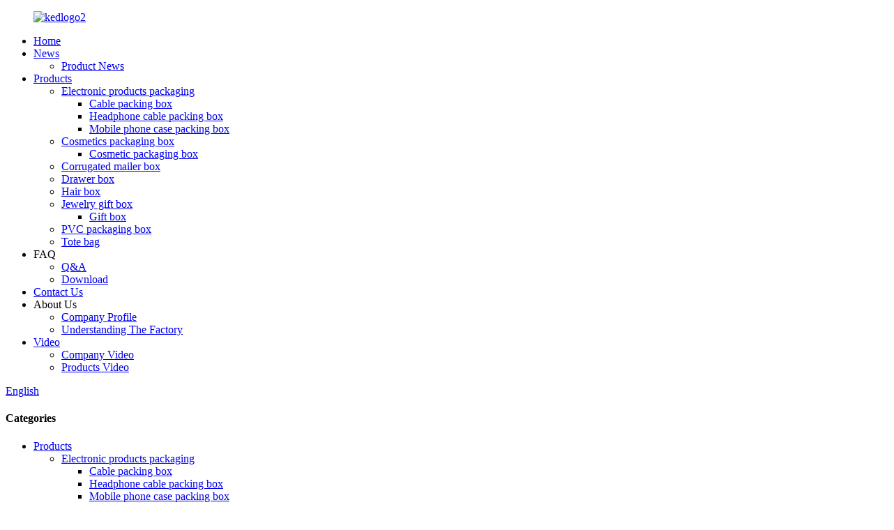

--- FILE ---
content_type: text/html
request_url: http://eu.zgkaierda.com/wholesale-private-labels-hair-packaging-large-weave-boxes-hair-packaging-supplies-product/
body_size: 13184
content:
<!DOCTYPE html>
<html dir="ltr" lang="en">
<head>
<meta charset="UTF-8"/>
<meta http-equiv="Content-Type" content="text/html; charset=UTF-8" />

<!-- Google tag (gtag.js) -->
<script async src="https://www.googletagmanager.com/gtag/js?id=G-9GQDC0PRMK"></script>
<script>
  window.dataLayer = window.dataLayer || [];
  function gtag(){dataLayer.push(arguments);}
  gtag('js', new Date());

  gtag('config', 'G-9GQDC0PRMK');
</script>

<title>Wholesale Wholesale private labels hair packaging large weave boxes hair packaging supplies Manufacturer and Supplier | Kaierda</title>
<meta property="fb:app_id" content="966242223397117" />
<meta name="viewport" content="width=device-width,initial-scale=1,minimum-scale=1,maximum-scale=1,user-scalable=no">
<link rel="apple-touch-icon-precomposed" href="">
<meta name="format-detection" content="telephone=no">
<meta name="apple-mobile-web-app-capable" content="yes">
<meta name="apple-mobile-web-app-status-bar-style" content="black">
<meta property="og:url" content="https://www.zgkaierda.com/wholesale-private-labels-hair-packaging-large-weave-boxes-hair-packaging-supplies-product/"/>
<meta property="og:title" content="Wholesale Wholesale private labels hair packaging large weave boxes hair packaging supplies Manufacturer and Supplier | Kaierda" />
<meta property="og:description" content=""/>
<meta property="og:type" content="product"/>
<meta property="og:image" content="https://cdn.globalso.com/zgkaierda/Wholesale-private-labels-hair-packaging-large-weave-boxes-hair-packaging-supplies-1.jpg"/>
<meta property="og:site_name" content="https://www.zgkaierda.com/"/>
<link href="//cdn.globalso.com/zgkaierda/style/global/style.css" rel="stylesheet" onload="this.onload=null;this.rel='stylesheet'">
<link href="//cdn.globalso.com/zgkaierda/style/public/public.css" rel="stylesheet" onload="this.onload=null;this.rel='stylesheet'">
<link href="https://cdn.globalso.com/lite-yt-embed.css" rel="stylesheet" onload="this.onload=null;this.rel='stylesheet'"> 
<link rel="shortcut icon" href="https://cdn.globalso.com/zgkaierda/ico.png" />
<meta name="author" content="gd-admin"/>
<meta name="keywords" itemprop="keywords" content="hair box,products" />

<link rel="canonical" href="https://www.zgkaierda.com/wholesale-private-labels-hair-packaging-large-weave-boxes-hair-packaging-supplies-product/" />
</head>
<body>
<div class="container">
<header class=" web_head">
  <div class="layout">
    <figure class="logo"><a href="https://www.zgkaierda.com/">
            <img src="https://cdn.globalso.com/zgkaierda/kedlogo2.png" alt="kedlogo2">
            </a></figure>
    <nav class="nav_wrap">
      <ul class="head_nav">
        <li><a href="https://www.zgkaierda.com/">Home</a></li>
<li><a href="https://www.zgkaierda.com/news/">News</a>
<ul class="sub-menu">
	<li><a href="https://www.zgkaierda.com/news_catalog/product-news/">Product News</a></li>
</ul>
</li>
<li class="current-post-ancestor current-menu-parent"><a href="https://www.zgkaierda.com/products/">Products</a>
<ul class="sub-menu">
	<li><a href="https://www.zgkaierda.com/electronic-products-packaging/">Electronic products packaging</a>
	<ul class="sub-menu">
		<li><a href="https://www.zgkaierda.com/cable-packing-box/">Cable packing box</a></li>
		<li><a href="https://www.zgkaierda.com/headphone-cable-packing-box/">Headphone cable packing box</a></li>
		<li><a href="https://www.zgkaierda.com/mobile-phone-case-packing-box/">Mobile phone case packing box</a></li>
	</ul>
</li>
	<li><a href="https://www.zgkaierda.com/cosmetics-packaging-box/">Cosmetics packaging box</a>
	<ul class="sub-menu">
		<li><a href="https://www.zgkaierda.com/cosmetic-packaging-box/">Cosmetic packaging box</a></li>
	</ul>
</li>
	<li><a href="https://www.zgkaierda.com/corrugated-mailer-box/">Corrugated mailer box</a></li>
	<li><a href="https://www.zgkaierda.com/drawer-box/">Drawer box</a></li>
	<li class="current-post-ancestor current-menu-parent"><a href="https://www.zgkaierda.com/hair-box/">Hair box</a></li>
	<li><a href="https://www.zgkaierda.com/jewelry-gift-box/">Jewelry gift box</a>
	<ul class="sub-menu">
		<li><a href="https://www.zgkaierda.com/gift-box/">Gift box</a></li>
	</ul>
</li>
	<li><a href="https://www.zgkaierda.com/pvc-packaging-box/">PVC packaging box</a></li>
	<li><a href="https://www.zgkaierda.com/tote-bag/">Tote bag</a></li>
</ul>
</li>
<li><a>FAQ</a>
<ul class="sub-menu">
	<li><a href="https://www.zgkaierda.com/qa/">Q&#038;A</a></li>
	<li><a href="https://www.zgkaierda.com/download/">Download</a></li>
</ul>
</li>
<li><a href="https://www.zgkaierda.com/contact-us/">Contact Us</a></li>
<li><a>About Us</a>
<ul class="sub-menu">
	<li><a href="https://www.zgkaierda.com/company-profile/">Company Profile</a></li>
	<li><a href="https://www.zgkaierda.com/understanding-the-factory/">Understanding The Factory</a></li>
</ul>
</li>
<li><a href="/videos/">Video</a>
<ul class="sub-menu">
	<li><a href="https://www.zgkaierda.com/videos_catalog/company-video/">Company Video</a></li>
	<li><a href="https://www.zgkaierda.com/videos_catalog/products-video/">Products Video</a></li>
</ul>
</li>
              </ul>
    </nav>
    <div class="change-language ensemble">
  <div class="change-language-info">
    <div class="change-language-title medium-title">
       <div class="language-flag language-flag-en"><a href="https://www.zgkaierda.com/"><b class="country-flag"></b><span>English</span> </a></div>
       <b class="language-icon"></b> 
    </div>
	<div class="change-language-cont sub-content">
        <div class="empty"></div>
    </div>
  </div>
</div>
<!--theme210-->    <b id="btn-search" class="btn--search"> </b> </div>
</header>
<section class="web_main page_main">
  <div class="layout layout_page"> 
    <!-- aside begin -->
        	

<aside class="aside">

<section class="aside-wrap">




          <section class="side-widget">

             <div class="side-tit-bar">

                <h4 class="side-tit">Categories</h4>

             </div>

              <ul class="side-cate">

               <li class="current-post-ancestor current-menu-parent"><a href="https://www.zgkaierda.com/products/">Products</a>
<ul class="sub-menu">
	<li><a href="https://www.zgkaierda.com/electronic-products-packaging/">Electronic products packaging</a>
	<ul class="sub-menu">
		<li><a href="https://www.zgkaierda.com/cable-packing-box/">Cable packing box</a></li>
		<li><a href="https://www.zgkaierda.com/headphone-cable-packing-box/">Headphone cable packing box</a></li>
		<li><a href="https://www.zgkaierda.com/mobile-phone-case-packing-box/">Mobile phone case packing box</a></li>
	</ul>
</li>
	<li><a href="https://www.zgkaierda.com/cosmetics-packaging-box/">Cosmetics packaging box</a>
	<ul class="sub-menu">
		<li><a href="https://www.zgkaierda.com/cosmetic-packaging-box/">Cosmetic packaging box</a></li>
	</ul>
</li>
	<li><a href="https://www.zgkaierda.com/corrugated-mailer-box/">Corrugated mailer box</a></li>
	<li><a href="https://www.zgkaierda.com/drawer-box/">Drawer box</a></li>
	<li class="current-post-ancestor current-menu-parent"><a href="https://www.zgkaierda.com/hair-box/">Hair box</a></li>
	<li><a href="https://www.zgkaierda.com/jewelry-gift-box/">Jewelry gift box</a>
	<ul class="sub-menu">
		<li><a href="https://www.zgkaierda.com/gift-box/">Gift box</a></li>
	</ul>
</li>
	<li><a href="https://www.zgkaierda.com/pvc-packaging-box/">PVC packaging box</a></li>
	<li><a href="https://www.zgkaierda.com/tote-bag/">Tote bag</a></li>
</ul>
</li>

                </ul>

     

          </section>



		  <div class="side-widget">

                <div class="side-tit-bar">

                <h2 class="side-tit">Featured products</h2>

                </div>

                <div class="side-product-items">


         			<div class="items_content">

                     <ul >


<li class="side_product_item"><figure>

                             <a  class="item-img" href="https://www.zgkaierda.com/phone-accessories-hanging-data-cable-work-home-packing-box-packaging-for-electronic-products-product/"><img src="https://cdn.globalso.com/zgkaierda/Main-0347-300x300.jpg" alt="Phone accessories hanging data cable work home packing box packaging for electronic products"></a>
                            
                              <figcaption><div class="item_text"><a href="https://www.zgkaierda.com/phone-accessories-hanging-data-cable-work-home-packing-box-packaging-for-electronic-products-product/">Phone accessories hanging data cable work home packing box packaging for electronic products</a></div></figcaption>

                          </figure>
                          <a href="product.html" class="add-friend"></a>

                          </li>

                       


<li class="side_product_item"><figure>

                             <a  class="item-img" href="https://www.zgkaierda.com/two-doughnut-packaging-paper-boxes-baked-bread-western-pastry-box-single-2-cells-1-cell-disposable-packaging-box-product/"><img src="https://cdn.globalso.com/zgkaierda/17-300x300.jpg" alt="Two doughnut packaging Paper boxes Baked bread Western pastry box Single 2 cells 1 cell disposable packaging box"></a>
                            
                              <figcaption><div class="item_text"><a href="https://www.zgkaierda.com/two-doughnut-packaging-paper-boxes-baked-bread-western-pastry-box-single-2-cells-1-cell-disposable-packaging-box-product/">Two doughnut packaging Paper boxes Baked bread Western pastry box Single 2 cells 1 cell disposabl...</a></div></figcaption>

                          </figure>
                          <a href="product.html" class="add-friend"></a>

                          </li>

                       


<li class="side_product_item"><figure>

                             <a  class="item-img" href="https://www.zgkaierda.com/factory-custom-headset-packaging-box-digital-accessories-packaging-box-headset-box-product/"><img src="https://cdn.globalso.com/zgkaierda/Main-0241-300x300.jpg" alt="Factory custom headset packaging box digital accessories packaging box headset box"></a>
                            
                              <figcaption><div class="item_text"><a href="https://www.zgkaierda.com/factory-custom-headset-packaging-box-digital-accessories-packaging-box-headset-box-product/">Factory custom headset packaging box digital accessories packaging box headset box</a></div></figcaption>

                          </figure>
                          <a href="product.html" class="add-friend"></a>

                          </li>

                       


<li class="side_product_item"><figure>

                             <a  class="item-img" href="https://www.zgkaierda.com/packaging-box-neutral-kraft-paper-mobile-phone-customized-apple-12-mobile-phone-case-product/"><img src="https://cdn.globalso.com/zgkaierda/Main-0240-300x300.jpg" alt="Packaging box Neutral kraft paper mobile phone Customized Apple 12 mobile phone case"></a>
                            
                              <figcaption><div class="item_text"><a href="https://www.zgkaierda.com/packaging-box-neutral-kraft-paper-mobile-phone-customized-apple-12-mobile-phone-case-product/">Packaging box Neutral kraft paper mobile phone Customized Apple 12 mobile phone case</a></div></figcaption>

                          </figure>
                          <a href="product.html" class="add-friend"></a>

                          </li>

                       


<li class="side_product_item"><figure>

                             <a  class="item-img" href="https://www.zgkaierda.com/customized-logo-folding-mobile-phone-usb-charger-packaging-box-package-for-hanger-wholesale-product/"><img src="https://cdn.globalso.com/zgkaierda/Main-0239-300x300.jpg" alt="Customized logo folding mobile phone usb charger packaging box package for hanger wholesale"></a>
                            
                              <figcaption><div class="item_text"><a href="https://www.zgkaierda.com/customized-logo-folding-mobile-phone-usb-charger-packaging-box-package-for-hanger-wholesale-product/">Customized logo folding mobile phone usb charger packaging box package for hanger wholesale</a></div></figcaption>

                          </figure>
                          <a href="product.html" class="add-friend"></a>

                          </li>

                       


<li class="side_product_item"><figure>

                             <a  class="item-img" href="https://www.zgkaierda.com/custom-logo-electronic-products-paper-hanging-portable-paper-earphone-packaging-box-product/"><img src="https://cdn.globalso.com/zgkaierda/Main-0237-300x300.jpg" alt="custom logo electronic products paper hanging portable paper earphone packaging box"></a>
                            
                              <figcaption><div class="item_text"><a href="https://www.zgkaierda.com/custom-logo-electronic-products-paper-hanging-portable-paper-earphone-packaging-box-product/">custom logo electronic products paper hanging portable paper earphone packaging box</a></div></figcaption>

                          </figure>
                          <a href="product.html" class="add-friend"></a>

                          </li>

                       


<li class="side_product_item"><figure>

                             <a  class="item-img" href="https://www.zgkaierda.com/custom-all-electronic-products-paper-hanging-portable-paper-earphone-packaging-box-product/"><img src="https://cdn.globalso.com/zgkaierda/Main-0236-300x300.jpg" alt="custom all electronic products paper hanging portable paper earphone packaging box"></a>
                            
                              <figcaption><div class="item_text"><a href="https://www.zgkaierda.com/custom-all-electronic-products-paper-hanging-portable-paper-earphone-packaging-box-product/">custom all electronic products paper hanging portable paper earphone packaging box</a></div></figcaption>

                          </figure>
                          <a href="product.html" class="add-friend"></a>

                          </li>

                       


<li class="side_product_item"><figure>

                             <a  class="item-img" href="https://www.zgkaierda.com/factory-direct-sales-custom-earphone-supermarket-earphone-paper-packaging-gift-box-packaging-with-logo-product/"><img src="https://cdn.globalso.com/zgkaierda/Main-0235-300x300.jpg" alt="Factory direct sales custom earphone supermarket earphone paper packaging gift box packaging with logo"></a>
                            
                              <figcaption><div class="item_text"><a href="https://www.zgkaierda.com/factory-direct-sales-custom-earphone-supermarket-earphone-paper-packaging-gift-box-packaging-with-logo-product/">Factory direct sales custom earphone supermarket earphone paper packaging gift box packaging with...</a></div></figcaption>

                          </figure>
                          <a href="product.html" class="add-friend"></a>

                          </li>

                       


<li class="side_product_item"><figure>

                             <a  class="item-img" href="https://www.zgkaierda.com/wholesale-custom-logo-printed-ear-phone-packaging-box-for-earphone-packaging-product/"><img src="https://cdn.globalso.com/zgkaierda/Main-0234-300x300.jpg" alt="Wholesale custom logo printed ear phone packaging box for earphone packaging"></a>
                            
                              <figcaption><div class="item_text"><a href="https://www.zgkaierda.com/wholesale-custom-logo-printed-ear-phone-packaging-box-for-earphone-packaging-product/">Wholesale custom logo printed ear phone packaging box for earphone packaging</a></div></figcaption>

                          </figure>
                          <a href="product.html" class="add-friend"></a>

                          </li>

                       


<li class="side_product_item"><figure>

                             <a  class="item-img" href="https://www.zgkaierda.com/matt-lamination-custom-printed-packaging-earphone-ear-phone-packaging-paper-box-product/"><img src="https://cdn.globalso.com/zgkaierda/Main-0233-300x300.jpg" alt="Matt Lamination custom printed packaging earphone ear phone packaging paper box"></a>
                            
                              <figcaption><div class="item_text"><a href="https://www.zgkaierda.com/matt-lamination-custom-printed-packaging-earphone-ear-phone-packaging-paper-box-product/">Matt Lamination custom printed packaging earphone ear phone packaging paper box</a></div></figcaption>

                          </figure>
                          <a href="product.html" class="add-friend"></a>

                          </li>

                       


<li class="side_product_item"><figure>

                             <a  class="item-img" href="https://www.zgkaierda.com/new-electronic-products-packaging-box-usb-data-charging-cable-for-data-line-cable-product/"><img src="https://cdn.globalso.com/zgkaierda/Main-0231-300x300.jpg" alt="New Electronic Products Packaging Box Usb Data Charging Cable For Data Line Cable"></a>
                            
                              <figcaption><div class="item_text"><a href="https://www.zgkaierda.com/new-electronic-products-packaging-box-usb-data-charging-cable-for-data-line-cable-product/">New Electronic Products Packaging Box Usb Data Charging Cable For Data Line Cable</a></div></figcaption>

                          </figure>
                          <a href="product.html" class="add-friend"></a>

                          </li>

                       


<li class="side_product_item"><figure>

                             <a  class="item-img" href="https://www.zgkaierda.com/packaging-box-custom-logo-data-cable-box-electronic-products-earphone-box-mobile-phone-car-charger-carton-product/"><img src="https://cdn.globalso.com/zgkaierda/Main-0230-300x300.jpg" alt="Packaging Box Custom Logo Data Cable Box Electronic Products Earphone Box Mobile Phone Car Charger Carton"></a>
                            
                              <figcaption><div class="item_text"><a href="https://www.zgkaierda.com/packaging-box-custom-logo-data-cable-box-electronic-products-earphone-box-mobile-phone-car-charger-carton-product/">Packaging Box Custom Logo Data Cable Box Electronic Products Earphone Box Mobile Phone Car Charge...</a></div></figcaption>

                          </figure>
                          <a href="product.html" class="add-friend"></a>

                          </li>

                       


<li class="side_product_item"><figure>

                             <a  class="item-img" href="https://www.zgkaierda.com/custom-small-size-folding-data-usb-cable-packaging-box-clear-rigid-plastic-window-luxury-paper-box-product/"><img src="https://cdn.globalso.com/zgkaierda/Main-0121-300x300.jpg" alt="Custom Small Size Folding Data Usb Cable Packaging Box Clear Rigid Plastic Window Luxury Paper Box"></a>
                            
                              <figcaption><div class="item_text"><a href="https://www.zgkaierda.com/custom-small-size-folding-data-usb-cable-packaging-box-clear-rigid-plastic-window-luxury-paper-box-product/">Custom Small Size Folding Data Usb Cable Packaging Box Clear Rigid Plastic Window Luxury Paper Box</a></div></figcaption>

                          </figure>
                          <a href="product.html" class="add-friend"></a>

                          </li>

                       


<li class="side_product_item"><figure>

                             <a  class="item-img" href="https://www.zgkaierda.com/acceptable-customization-inner-bath-and-hook-data-cable-packaging-box-product/"><img src="https://cdn.globalso.com/zgkaierda/Main-0120.jpg" alt="Acceptable customization inner bath and hook data cable packaging box"></a>
                            
                              <figcaption><div class="item_text"><a href="https://www.zgkaierda.com/acceptable-customization-inner-bath-and-hook-data-cable-packaging-box-product/">Acceptable customization inner bath and hook data cable packaging box</a></div></figcaption>

                          </figure>
                          <a href="product.html" class="add-friend"></a>

                          </li>

                       


<li class="side_product_item"><figure>

                             <a  class="item-img" href="https://www.zgkaierda.com/lcd-packaging-custom-color-box-carton-printing-lcd-packaging-paper-boxespopular-product/"><img src="https://cdn.globalso.com/zgkaierda/Main-0227-300x300.jpg" alt="LCD packaging custom color box carton printing LCD packaging paper boxesPopular"></a>
                            
                              <figcaption><div class="item_text"><a href="https://www.zgkaierda.com/lcd-packaging-custom-color-box-carton-printing-lcd-packaging-paper-boxespopular-product/">LCD packaging custom color box carton printing LCD packaging paper boxesPopular</a></div></figcaption>

                          </figure>
                          <a href="product.html" class="add-friend"></a>

                          </li>

                       


<li class="side_product_item"><figure>

                             <a  class="item-img" href="https://www.zgkaierda.com/low-price-mobile-case-packaging-box-with-clear-pvc-window-mobile-accessories-packaging-paper-boxpopular-product/"><img src="https://cdn.globalso.com/zgkaierda/Main-0226-300x300.jpg" alt="Low Price Mobile Case Packaging Box With Clear PVC window /Mobile Accessories Packaging Paper BoxPopular"></a>
                            
                              <figcaption><div class="item_text"><a href="https://www.zgkaierda.com/low-price-mobile-case-packaging-box-with-clear-pvc-window-mobile-accessories-packaging-paper-boxpopular-product/">Low Price Mobile Case Packaging Box With Clear PVC window /Mobile Accessories Packaging Paper Box...</a></div></figcaption>

                          </figure>
                          <a href="product.html" class="add-friend"></a>

                          </li>

                       


<li class="side_product_item"><figure>

                             <a  class="item-img" href="https://www.zgkaierda.com/custom-printed-double-open-door-mobile-cell-phone-case-packaging-paper-packing-box-package-for-phone-cases-product/"><img src="https://cdn.globalso.com/zgkaierda/Main-0225-300x289.jpg" alt="Custom printed double open door mobile cell phone case packaging paper packing box package for phone cases"></a>
                            
                              <figcaption><div class="item_text"><a href="https://www.zgkaierda.com/custom-printed-double-open-door-mobile-cell-phone-case-packaging-paper-packing-box-package-for-phone-cases-product/">Custom printed double open door mobile cell phone case packaging paper packing box package for ph...</a></div></figcaption>

                          </figure>
                          <a href="product.html" class="add-friend"></a>

                          </li>

                       


<li class="side_product_item"><figure>

                             <a  class="item-img" href="https://www.zgkaierda.com/oem-light-pink-corrugated-custom-printed-package-mailer-shipping-sunglasses-colored-mailing-boxes-mailer-product/"><img src="https://cdn.globalso.com/zgkaierda/Main-011-300x300.png" alt="OEM light pink corrugated custom printed package mailer shipping sunglasses colored mailing boxes mailer"></a>
                            
                              <figcaption><div class="item_text"><a href="https://www.zgkaierda.com/oem-light-pink-corrugated-custom-printed-package-mailer-shipping-sunglasses-colored-mailing-boxes-mailer-product/">OEM light pink corrugated custom printed package mailer shipping sunglasses colored mailing boxes...</a></div></figcaption>

                          </figure>
                          <a href="product.html" class="add-friend"></a>

                          </li>

                       

                  

                    </ul>

                 </div>


                </div>

            </div>


		  


</section>

	  </aside>    <!--// aisde end --> 
    <!-- main begin -->
    <section class="main" >
      <h1 class="page_title">
        Wholesale private labels hair packaging large weave boxes hair packaging supplies      </h1>
      <!-- product info -->
      <section class="product-intro">
        <div class="product-view" > 
          <!-- Piliang S-->
                    <!-- Piliang E-->
                    <div class="product-image"> <a class="cloud-zoom" id="zoom1" data-zoom="adjustX:0, adjustY:0" href="https://cdn.globalso.com/zgkaierda/Wholesale-private-labels-hair-packaging-large-weave-boxes-hair-packaging-supplies-1.jpg"> <img src="https://cdn.globalso.com/zgkaierda/Wholesale-private-labels-hair-packaging-large-weave-boxes-hair-packaging-supplies-1.jpg" itemprop="image" title="" alt="Wholesale private labels hair packaging large weave boxes hair packaging supplies Featured Image" style="width:100%" /></a> </div>
                    <div  style="position:relative; width:100%;">
            <div class="image-additional">
              <ul class="swiper-wrapper">
                                <li class="swiper-slide image-item current"> <a class="cloud-zoom-gallery item"  href="https://cdn.globalso.com/zgkaierda/Wholesale-private-labels-hair-packaging-large-weave-boxes-hair-packaging-supplies-1.jpg" data-zoom="useZoom:zoom1, smallImage:https://cdn.globalso.com/zgkaierda/Wholesale-private-labels-hair-packaging-large-weave-boxes-hair-packaging-supplies-1.jpg" title=""><img src="https://cdn.globalso.com/zgkaierda/Wholesale-private-labels-hair-packaging-large-weave-boxes-hair-packaging-supplies-1-300x300.jpg" alt="Wholesale private labels hair packaging large weave boxes hair packaging supplies" /></a> </li>
                                <li class="swiper-slide image-item "> <a class="cloud-zoom-gallery item"  href="https://cdn.globalso.com/zgkaierda/Wholesale-private-labels-hair-packaging-large-weave-boxes-hair-packaging-supplies-2.jpg" data-zoom="useZoom:zoom1, smallImage:https://cdn.globalso.com/zgkaierda/Wholesale-private-labels-hair-packaging-large-weave-boxes-hair-packaging-supplies-2.jpg" title=""><img src="https://cdn.globalso.com/zgkaierda/Wholesale-private-labels-hair-packaging-large-weave-boxes-hair-packaging-supplies-2-300x300.jpg" alt="Wholesale private labels hair packaging large weave boxes hair packaging supplies" /></a> </li>
                                <li class="swiper-slide image-item "> <a class="cloud-zoom-gallery item"  href="https://cdn.globalso.com/zgkaierda/Wholesale-private-labels-hair-packaging-large-weave-boxes-hair-packaging-supplies-3.jpg" data-zoom="useZoom:zoom1, smallImage:https://cdn.globalso.com/zgkaierda/Wholesale-private-labels-hair-packaging-large-weave-boxes-hair-packaging-supplies-3.jpg" title=""><img src="https://cdn.globalso.com/zgkaierda/Wholesale-private-labels-hair-packaging-large-weave-boxes-hair-packaging-supplies-3-300x300.jpg" alt="Wholesale private labels hair packaging large weave boxes hair packaging supplies" /></a> </li>
                                <li class="swiper-slide image-item "> <a class="cloud-zoom-gallery item"  href="https://cdn.globalso.com/zgkaierda/Wholesale-private-labels-hair-packaging-large-weave-boxes-hair-packaging-supplies-4.jpg" data-zoom="useZoom:zoom1, smallImage:https://cdn.globalso.com/zgkaierda/Wholesale-private-labels-hair-packaging-large-weave-boxes-hair-packaging-supplies-4.jpg" title=""><img src="https://cdn.globalso.com/zgkaierda/Wholesale-private-labels-hair-packaging-large-weave-boxes-hair-packaging-supplies-4-300x300.jpg" alt="Wholesale private labels hair packaging large weave boxes hair packaging supplies" /></a> </li>
                                <li class="swiper-slide image-item "> <a class="cloud-zoom-gallery item"  href="https://cdn.globalso.com/zgkaierda/Wholesale-private-labels-hair-packaging-large-weave-boxes-hair-packaging-supplies-5.jpg" data-zoom="useZoom:zoom1, smallImage:https://cdn.globalso.com/zgkaierda/Wholesale-private-labels-hair-packaging-large-weave-boxes-hair-packaging-supplies-5.jpg" title=""><img src="https://cdn.globalso.com/zgkaierda/Wholesale-private-labels-hair-packaging-large-weave-boxes-hair-packaging-supplies-5-300x300.jpg" alt="Wholesale private labels hair packaging large weave boxes hair packaging supplies" /></a> </li>
                                <li class="swiper-slide image-item "> <a class="cloud-zoom-gallery item"  href="https://cdn.globalso.com/zgkaierda/Wholesale-private-labels-hair-packaging-large-weave-boxes-hair-packaging-supplies-6.jpg" data-zoom="useZoom:zoom1, smallImage:https://cdn.globalso.com/zgkaierda/Wholesale-private-labels-hair-packaging-large-weave-boxes-hair-packaging-supplies-6.jpg" title=""><img src="https://cdn.globalso.com/zgkaierda/Wholesale-private-labels-hair-packaging-large-weave-boxes-hair-packaging-supplies-6-300x300.jpg" alt="Wholesale private labels hair packaging large weave boxes hair packaging supplies" /></a> </li>
                                <li class="swiper-slide image-item "> <a class="cloud-zoom-gallery item"  href="https://cdn.globalso.com/zgkaierda/Wholesale-private-labels-hair-packaging-large-weave-boxes-hair-packaging-supplies-7.jpg" data-zoom="useZoom:zoom1, smallImage:https://cdn.globalso.com/zgkaierda/Wholesale-private-labels-hair-packaging-large-weave-boxes-hair-packaging-supplies-7.jpg" title=""><img src="https://cdn.globalso.com/zgkaierda/Wholesale-private-labels-hair-packaging-large-weave-boxes-hair-packaging-supplies-7-300x300.jpg" alt="Wholesale private labels hair packaging large weave boxes hair packaging supplies" /></a> </li>
                              </ul>
              <div class="swiper-pagination swiper-pagination-white"></div>
            </div>
            <div class="swiper-button-next swiper-button-white"></div>
            <div class="swiper-button-prev swiper-button-white"></div>
          </div>
        </div>
        <section class="product-summary">
          <div class="product-meta">
            <h3>Short Description:</h3>
            <div><p>Are you a wig seller? Worried that there is no good packing box to match your wig products? Or worry about high prices and high MOQ? Kaierda packaging is specially customized, which can meet all your needs for the wig packaging box. Click to consult us!</p>
</div>
            <br />
                                  </div>
          <div class="product-btn-wrap"> <a href="javascript:" onclick="showMsgPop();" class="email">Send email to us</a></div>
          <div class="share-this">
            <div class="addthis_sharing_toolbox"></div>
            </div>
        </section>
      </section>
      <section class="tab-content-wrap product-detail">
        <div class="tab-title-bar detail-tabs">
          <h2 class="tab-title title current"><span>Product Detail</span></h2>

                                        
                                        	                    		<h2 class="tab-title title"><span>Details Chart</span></h2>
                    	                              
          <h2 class="tab-title title"><span>Product Tags</span></h2>
                  </div>
        <section class="tab-panel-wrap">
          <section class="tab-panel disabled entry">
            <section class="tab-panel-content">
                                          <div class="fl-builder-content fl-builder-content-1446 fl-builder-content-primary fl-builder-global-templates-locked" data-post-id="1446"><div class="fl-row fl-row-full-width fl-row-bg-none fl-node-638d5bfbd6a19" data-node="638d5bfbd6a19">
	<div class="fl-row-content-wrap">
				<div class="fl-row-content fl-row-full-width fl-node-content">
		
<div class="fl-col-group fl-node-638d5bfbd6ca8" data-node="638d5bfbd6ca8">
			<div class="fl-col fl-node-638d5bfbd6cea" data-node="638d5bfbd6cea" style="width: 100%;">
	<div class="fl-col-content fl-node-content">
	<div class="fl-module fl-module-heading fl-node-638d5bfbd6d31" data-node="638d5bfbd6d31" data-animation-delay="0.0">
	<div class="fl-module-content fl-node-content">
		<h2 class="fl-heading">
		<span class="fl-heading-text">Essential Details</span>
	</h2>	</div>
</div><div class="fl-module fl-module-rich-text fl-node-638d5bfbd6d6f" data-node="638d5bfbd6d6f" data-animation-delay="0.0">
	<div class="fl-module-content fl-node-content">
		<div class="fl-rich-text">
	<table border="1" cellspacing="0">
<tbody>
<tr>
<td valign="top" width="142"><span style="font-size: medium;">Place of Origin</span></td>
<td valign="top" width="425"><span style="font-size: medium;">Guangdong, China</span></td>
</tr>
<tr>
<td valign="top" width="142"><span style="font-size: medium;">Brand Name</span></td>
<td valign="top" width="425"><span style="font-size: medium;">Kaierda</span></td>
</tr>
<tr>
<td valign="top" width="142"><span style="font-size: medium;">Model Number</span></td>
<td valign="top" width="425"><span style="font-size: medium;">Wig box-03</span></td>
</tr>
<tr>
<td valign="top" width="142"><span style="font-size: medium;">Industrial Use</span></td>
<td valign="top" width="425"><span style="font-size: medium;">Cosmetic</span></td>
</tr>
<tr>
<td valign="top" width="142"><span style="font-size: medium;">Use</span></td>
<td valign="top" width="425"><span style="font-size: medium;">Wigs, makeup tools, Other Cosmetic</span></td>
</tr>
<tr>
<td valign="top" width="142"><span style="font-size: medium;">Paper Type</span></td>
<td valign="top" width="425"><span style="font-size: medium;">Paper</span></td>
</tr>
<tr>
<td valign="top" width="142"><span style="font-size: medium;">Printing Handling</span></td>
<td valign="top" width="425"><span style="font-size: medium;">Stamping, Embossing, Glossy Lamination, UV Coating, Gold Foil, Burnished silver</span></td>
</tr>
<tr>
<td valign="top" width="142"><span style="font-size: medium;">Custom Order</span></td>
<td valign="top" width="425"><span style="font-size: medium;">Accept</span></td>
</tr>
<tr>
<td valign="top" width="142"><span style="font-size: medium;">Feature</span></td>
<td valign="top" width="425"><span style="font-size: medium;">Recyclable</span></td>
</tr>
<tr>
<td valign="top" width="142"><span style="font-size: medium;">Shape</span></td>
<td valign="top" width="425"><span style="font-size: medium;">Rectangle</span></td>
</tr>
<tr>
<td valign="top" width="142"><span style="font-size: medium;">Box Type</span></td>
<td valign="top" width="425"><span style="font-size: medium;">Rigid Boxes</span></td>
</tr>
<tr>
<td valign="top" width="142"><span style="font-size: medium;">Product name</span></td>
<td valign="top" width="425"><span style="font-size: medium;">Printing Paper Box</span></td>
</tr>
<tr>
<td valign="top" width="142"><span style="font-size: medium;">Style</span></td>
<td valign="top" width="425"><span style="font-size: medium;">Fashionable</span></td>
</tr>
<tr>
<td valign="top" width="142"><span style="font-size: medium;">Usage</span></td>
<td valign="top" width="425"><span style="font-size: medium;">Packing Items</span></td>
</tr>
<tr>
<td valign="top" width="142"><span style="font-size: medium;">Color</span></td>
<td valign="top" width="425"><span style="font-size: medium;">Custom Color Accepted</span></td>
</tr>
<tr>
<td valign="top" width="142"><span style="font-size: medium;">Printing</span></td>
<td valign="top" width="425"><span style="font-size: medium;">CMYK 4 Color Offset Printing</span></td>
</tr>
<tr>
<td valign="top" width="142"><span style="font-size: medium;">Logo</span></td>
<td valign="top" width="425"><span style="font-size: medium;">Customer's Logo</span></td>
</tr>
<tr>
<td valign="top" width="142"><span style="font-size: medium;">Advantage</span></td>
<td valign="top" width="425"><span style="font-size: medium;">OEM Manfacture</span></td>
</tr>
<tr>
<td valign="top" width="142"><span style="font-size: medium;">Packing</span></td>
<td valign="top" width="425"><span style="font-size: medium;">Carton Packing</span></td>
</tr>
<tr>
<td valign="top" width="142"><span style="font-size: medium;">Design</span></td>
<td valign="top" width="425"><span style="font-size: medium;">Customized Desgin</span></td>
</tr>
<tr>
<td valign="top" width="142"><span style="font-size: medium;">Sample</span></td>
<td valign="top" width="425"><span style="font-size: medium;">Avaialble</span></td>
</tr>
</tbody>
</table>
</div>	</div>
</div>	</div>
</div>	</div>
		</div>
	</div>
</div><div class="fl-row fl-row-full-width fl-row-bg-none fl-node-6381cd714a3de" data-node="6381cd714a3de">
	<div class="fl-row-content-wrap">
				<div class="fl-row-content fl-row-full-width fl-node-content">
		
<div class="fl-col-group fl-node-6381cd714a655" data-node="6381cd714a655">
			<div class="fl-col fl-node-6381cd714a697" data-node="6381cd714a697" style="width: 100%;">
	<div class="fl-col-content fl-node-content">
	<div class="fl-module fl-module-heading fl-node-6381cd714a6d5" data-node="6381cd714a6d5" data-animation-delay="0.0">
	<div class="fl-module-content fl-node-content">
		<h2 class="fl-heading">
		<span class="fl-heading-text">FAQ</span>
	</h2>	</div>
</div>	</div>
</div>	</div>

<div class="fl-col-group fl-node-6381d3031e5f5" data-node="6381d3031e5f5">
			<div class="fl-col fl-node-6381d3031e83d" data-node="6381d3031e83d" style="width: 100%;">
	<div class="fl-col-content fl-node-content">
	<div class="fl-module fl-module-accordion fl-node-6381cd8374e0c faq_menu" data-node="6381cd8374e0c" data-animation-delay="0.0">
	<div class="fl-module-content fl-node-content">
		<div class="fl-accordion fl-accordion-small fl-accordion-collapse">
		<div class="fl-accordion-item">
		<div class="fl-accordion-button">
			<span class="fl-accordion-button-label">About Customized</span>
			<i class="fl-accordion-button-icon fa fa-plus"></i>
		</div>
		<div class="fl-accordion-content fl-clearfix"><p>* Provide OEM & ODM service, you could customize the size, shape, logo, designs, special pictures and so on.</p>
</div>
	</div>
		<div class="fl-accordion-item">
		<div class="fl-accordion-button">
			<span class="fl-accordion-button-label">About Sample</span>
			<i class="fl-accordion-button-icon fa fa-plus"></i>
		</div>
		<div class="fl-accordion-content fl-clearfix"><p>* Sample of our stock could be free.</p>
<p>* Sample with your own logo: Samples will need pay, but the fee can be refunded once we confirm the further bulk order.</p>
<p>* Freight cost will need afford by you.</p>
<p>* Sample in stock could prepare in 2 days, customized will need 3-10days depend on your process requirement.</p>
</div>
	</div>
		<div class="fl-accordion-item">
		<div class="fl-accordion-button">
			<span class="fl-accordion-button-label">Our advantage</span>
			<i class="fl-accordion-button-icon fa fa-plus"></i>
		</div>
		<div class="fl-accordion-content fl-clearfix"><p>* More than 11 years factory history, directly sells with competitive price.</p>
<p>* Good materials and mechanized production line keep goods in high quality.</p>
<p>* <24 hours quick reply, high quality service, professional solutions.</p>
</div>
	</div>
		<div class="fl-accordion-item">
		<div class="fl-accordion-button">
			<span class="fl-accordion-button-label">MOQ</span>
			<i class="fl-accordion-button-icon fa fa-plus"></i>
		</div>
		<div class="fl-accordion-content fl-clearfix"><p>* For customized paper box, MOQ is 2000pcs</p>
</div>
	</div>
		<div class="fl-accordion-item">
		<div class="fl-accordion-button">
			<span class="fl-accordion-button-label">Trade Terms</span>
			<i class="fl-accordion-button-icon fa fa-plus"></i>
		</div>
		<div class="fl-accordion-content fl-clearfix"><p>* EXW, FOB, CFR, CIF.</p>
</div>
	</div>
	</div>	</div>
</div>	</div>
</div>	</div>
		</div>
	</div>
</div></div><!--<div id="downaspdf">
                    <a title="Download this Product as PDF" href="/downloadpdf.php?id=1446" rel="external nofollow"><span>Download as PDF</span></a>
                </div>-->                            <div class="clear"></div>
                                                        <hr>
              <li><b>Previous:</b>
                <a href="https://www.zgkaierda.com/high-quality-phone-case-packaging-custom-case-cover-packaging-consumer-electronics-box-product/" rel="prev">High Quality Phone Case Packaging Custom Case Cover Packaging Consumer Electronics Box</a>              </li>
              <li><b>Next:</b>
                <a href="https://www.zgkaierda.com/elegant-design-luxury-custom-printed-candle-jar-box-packaging-paper-cardboard-rigid-gift-box-packing-candle-boxes-product/" rel="next">Elegant Design Luxury Custom Printed Candle Jar Box Packaging Paper Cardboard Rigid Gift Box Packing Candle Boxes</a>              </li>
              <hr>
                          </section>
          </section>

                                        
                      	            				 <section class="tab-panel disabled entry">
                            	<section class="tab-panel-content">
                                <p><a href="https://www.zgkaierda.com/uploads/Wholesale-private-labels-hair-packaging-large-weave-boxes-hair-packaging-supplies-61.jpg"><img class="alignnone size-full wp-image-1456" alt="Wholesale private labels hair packaging large weave boxes hair packaging supplies (6)" src="https://www.zgkaierda.com/uploads/Wholesale-private-labels-hair-packaging-large-weave-boxes-hair-packaging-supplies-61.jpg" /></a> <a href="https://www.zgkaierda.com/uploads/Wholesale-private-labels-hair-packaging-large-weave-boxes-hair-packaging-supplies-71.jpg"><img class="alignnone size-medium wp-image-1457" alt="Wholesale private labels hair packaging large weave boxes hair packaging supplies (7)" src="https://www.zgkaierda.com/uploads/Wholesale-private-labels-hair-packaging-large-weave-boxes-hair-packaging-supplies-71.jpg" /></a> <a href="https://www.zgkaierda.com/uploads/Wholesale-private-labels-hair-packaging-large-weave-boxes-hair-packaging-supplies-8.jpg"><img class="alignnone size-medium wp-image-1458" alt="Wholesale private labels hair packaging large weave boxes hair packaging supplies (8)" src="https://www.zgkaierda.com/uploads/Wholesale-private-labels-hair-packaging-large-weave-boxes-hair-packaging-supplies-8.jpg" /></a> <a href="https://www.zgkaierda.com/uploads/Wholesale-private-labels-hair-packaging-large-weave-boxes-hair-packaging-supplies-9.jpg"><img class="alignnone size-medium wp-image-1459" alt="Wholesale private labels hair packaging large weave boxes hair packaging supplies (9)" src="https://www.zgkaierda.com/uploads/Wholesale-private-labels-hair-packaging-large-weave-boxes-hair-packaging-supplies-9.jpg" /></a> <a href="https://www.zgkaierda.com/uploads/Wholesale-private-labels-hair-packaging-large-weave-boxes-hair-packaging-supplies-10.jpg"><img class="alignnone size-medium wp-image-1460" alt="Wholesale private labels hair packaging large weave boxes hair packaging supplies (10)" src="https://www.zgkaierda.com/uploads/Wholesale-private-labels-hair-packaging-large-weave-boxes-hair-packaging-supplies-10.jpg" /></a> <a href="https://www.zgkaierda.com/uploads/Wholesale-private-labels-hair-packaging-large-weave-boxes-hair-packaging-supplies-11.jpg"><img class="alignnone size-medium wp-image-1461" alt="Wholesale private labels hair packaging large weave boxes hair packaging supplies (11)" src="https://www.zgkaierda.com/uploads/Wholesale-private-labels-hair-packaging-large-weave-boxes-hair-packaging-supplies-11.jpg" /></a> <a href="https://www.zgkaierda.com/uploads/Wholesale-private-labels-hair-packaging-large-weave-boxes-hair-packaging-supplies-12.jpg"><img class="alignnone size-medium wp-image-1462" alt="Wholesale private labels hair packaging large weave boxes hair packaging supplies (12)" src="https://www.zgkaierda.com/uploads/Wholesale-private-labels-hair-packaging-large-weave-boxes-hair-packaging-supplies-12.jpg" /></a> <a href="https://www.zgkaierda.com/uploads/Wholesale-private-labels-hair-packaging-large-weave-boxes-hair-packaging-supplies-13.jpg"><img class="alignnone size-medium wp-image-1463" alt="Wholesale private labels hair packaging large weave boxes hair packaging supplies (13)" src="https://www.zgkaierda.com/uploads/Wholesale-private-labels-hair-packaging-large-weave-boxes-hair-packaging-supplies-13.jpg" /></a> <a href="https://www.zgkaierda.com/uploads/Wholesale-private-labels-hair-packaging-large-weave-boxes-hair-packaging-supplies-14.jpg"><img class="alignnone size-medium wp-image-1464" alt="Wholesale private labels hair packaging large weave boxes hair packaging supplies (14)" src="https://www.zgkaierda.com/uploads/Wholesale-private-labels-hair-packaging-large-weave-boxes-hair-packaging-supplies-14.jpg" /></a> <a href="https://www.zgkaierda.com/uploads/Wholesale-private-labels-hair-packaging-large-weave-boxes-hair-packaging-supplies-15.jpg"><img class="alignnone size-medium wp-image-1465" alt="Wholesale private labels hair packaging large weave boxes hair packaging supplies (15)" src="https://www.zgkaierda.com/uploads/Wholesale-private-labels-hair-packaging-large-weave-boxes-hair-packaging-supplies-15.jpg" /></a> <a href="https://www.zgkaierda.com/uploads/Wholesale-private-labels-hair-packaging-large-weave-boxes-hair-packaging-supplies-16.jpg"><img class="alignnone size-medium wp-image-1466" alt="Wholesale private labels hair packaging large weave boxes hair packaging supplies (16)" src="https://www.zgkaierda.com/uploads/Wholesale-private-labels-hair-packaging-large-weave-boxes-hair-packaging-supplies-16.jpg" /></a> <a href="https://www.zgkaierda.com/uploads/Wholesale-private-labels-hair-packaging-large-weave-boxes-hair-packaging-supplies-17.jpg"><img class="alignnone size-medium wp-image-1467" alt="Wholesale private labels hair packaging large weave boxes hair packaging supplies (17)" src="https://www.zgkaierda.com/uploads/Wholesale-private-labels-hair-packaging-large-weave-boxes-hair-packaging-supplies-17.jpg" /></a> <a href="https://www.zgkaierda.com/uploads/Wholesale-private-labels-hair-packaging-large-weave-boxes-hair-packaging-supplies-18.jpg"><img class="alignnone size-medium wp-image-1468" alt="Wholesale private labels hair packaging large weave boxes hair packaging supplies (18)" src="https://www.zgkaierda.com/uploads/Wholesale-private-labels-hair-packaging-large-weave-boxes-hair-packaging-supplies-18.jpg" /></a> <a href="https://www.zgkaierda.com/uploads/Wholesale-private-labels-hair-packaging-large-weave-boxes-hair-packaging-supplies-19.jpg"><img class="alignnone size-medium wp-image-1469" alt="Wholesale private labels hair packaging large weave boxes hair packaging supplies (19)" src="https://www.zgkaierda.com/uploads/Wholesale-private-labels-hair-packaging-large-weave-boxes-hair-packaging-supplies-19.jpg" /></a></p>
                             	</section>
                             </section>
            	                    
          <section class="tab-panel disabled entry">
            <section class="tab-panel-content">
                          </section>
          </section>
                  </section>
      </section>
      <section id="send-email" class="inquiry-form-wrap ct-inquiry-form"><script type="text/javascript" src="//www.globalso.site/form.js"></script><div class="ad_prompt">Write your message here and send it to us</div></section>
      <div class="goods-may-like">
        <h2 class="title">Products categories</h2>
        <ul class="swiper-wrapper">
                              <li class="swiper-slide product_item">
            <figure> <span class="item_img"> <img src="https://cdn.globalso.com/zgkaierda/Main-0114-300x300.jpg" alt="Manufacturer Custom Logo Gift Wig Paper Box Rigid Luxury Hair Extension Packaging Box"><a href="https://www.zgkaierda.com/manufacturer-custom-logo-gift-wig-paper-box-rigid-luxury-hair-extension-packaging-box-product/" title="Manufacturer Custom Logo Gift Wig Paper Box Rigid Luxury Hair Extension Packaging Box"></a> </span>
              <figcaption>
                <h3 class="item_title"><a href="https://www.zgkaierda.com/manufacturer-custom-logo-gift-wig-paper-box-rigid-luxury-hair-extension-packaging-box-product/" title="Manufacturer Custom Logo Gift Wig Paper Box Rigid Luxury Hair Extension Packaging Box">Manufacturer Custom Logo Gift Wig Paper Box Rig...</a></h3>
              </figcaption>
            </figure>
          </li>
                    <li class="swiper-slide product_item">
            <figure> <span class="item_img"> <img src="https://cdn.globalso.com/zgkaierda/Main-0212.jpg" alt="Custom mothers day gift box high end drawer type hair extension packaging paper boxes for hair"><a href="https://www.zgkaierda.com/custom-mothers-day-gift-box-high-end-drawer-type-hair-extension-packaging-paper-boxes-for-hair-product/" title="Custom mothers day gift box high end drawer type hair extension packaging paper boxes for hair"></a> </span>
              <figcaption>
                <h3 class="item_title"><a href="https://www.zgkaierda.com/custom-mothers-day-gift-box-high-end-drawer-type-hair-extension-packaging-paper-boxes-for-hair-product/" title="Custom mothers day gift box high end drawer type hair extension packaging paper boxes for hair">Custom mothers day gift box high end drawer typ...</a></h3>
              </figcaption>
            </figure>
          </li>
                    <li class="swiper-slide product_item">
            <figure> <span class="item_img"> <img src="https://cdn.globalso.com/zgkaierda/Main-0111.jpg" alt="Wholesale Custom LOGO Luxury Wig Boxes Bundle Hair Extension Packaging Box"><a href="https://www.zgkaierda.com/wholesale-custom-logo-luxury-wig-boxes-bundle-hair-extension-packaging-box-product/" title="Wholesale Custom LOGO Luxury Wig Boxes Bundle Hair Extension Packaging Box"></a> </span>
              <figcaption>
                <h3 class="item_title"><a href="https://www.zgkaierda.com/wholesale-custom-logo-luxury-wig-boxes-bundle-hair-extension-packaging-box-product/" title="Wholesale Custom LOGO Luxury Wig Boxes Bundle Hair Extension Packaging Box">Wholesale Custom LOGO Luxury Wig Boxes Bundle H...</a></h3>
              </figcaption>
            </figure>
          </li>
                    <li class="swiper-slide product_item">
            <figure> <span class="item_img"> <img src="https://cdn.globalso.com/zgkaierda/Main-0113.jpg" alt="High quality customize color hair wig packaging gift box for hair extension label private"><a href="https://www.zgkaierda.com/high-quality-customize-color-hair-wig-packaging-gift-box-for-hair-extension-label-private-product/" title="High quality customize color hair wig packaging gift box for hair extension label private"></a> </span>
              <figcaption>
                <h3 class="item_title"><a href="https://www.zgkaierda.com/high-quality-customize-color-hair-wig-packaging-gift-box-for-hair-extension-label-private-product/" title="High quality customize color hair wig packaging gift box for hair extension label private">High quality customize color hair wig packaging...</a></h3>
              </figcaption>
            </figure>
          </li>
                    <li class="swiper-slide product_item">
            <figure> <span class="item_img"> <img src="https://cdn.globalso.com/zgkaierda/Main-0112.jpg" alt="high quality customized design bundle hair wig packaging box with ribbon"><a href="https://www.zgkaierda.com/high-quality-customized-design-bundle-hair-wig-packaging-box-with-ribbon-product/" title="high quality customized design bundle hair wig packaging box with ribbon"></a> </span>
              <figcaption>
                <h3 class="item_title"><a href="https://www.zgkaierda.com/high-quality-customized-design-bundle-hair-wig-packaging-box-with-ribbon-product/" title="high quality customized design bundle hair wig packaging box with ribbon">high quality customized design bundle hair wig ...</a></h3>
              </figcaption>
            </figure>
          </li>
                            </ul>
        <div class="good_button_bar"> 
          <div class="product-pagination"></div>
          <div class="navigate_button_prev"></div>
          <div class="navigate_button_next"></div>
        </div>
      </div>
    </section>
  </div>
</section>
<!--// main end -->
<div class="clear"></div>
<footer class="web_footer">
  <div class="layout">
    <div class="company_subscribe">
      <h2 class="wow fadeInLeftA title">GET LATEST NEWS FROM US</h2>
      <a href="javascript:" class=" wow fadeInRightA button">Send</a> </div>
    <div class="foot_items">
      <div class="wow fadeInLeftA foot_item foot_item_info" data-wow-delay=".3s">
        <figure class="foot_logo"><a href="https://www.zgkaierda.com/">
                    <img src="https://cdn.globalso.com/zgkaierda/kedlogo2.png" alt="kedlogo2">
                    </a></figure>
        <div class="text"><p>Established in 2009, Guangzhou Kaierda Packaging Industry Co., Ltd. is a professional manufacturer specialized in paper printing and packaging[ .. ]</p>
</div>
        <a href="https://www.zgkaierda.com/company-profile/" class="more">Read More</a> </div>
      <div class="wow fadeInLeftA foot_item foot_item_product" data-wow-delay=".2s">
        <h3 class="title">QUICK LINK</h3>
        <ul>
          <li><a href="https://www.zgkaierda.com/company-profile/">Company Profile</a></li>
<li><a href="https://www.zgkaierda.com/understanding-the-factory/">Understanding The Factory</a></li>
<li><a href="https://www.zgkaierda.com/contact-us/">Contact Us</a></li>
        </ul>
      </div>
      <div class="wow fadeInLeftA foot_item foot_item_contact" data-wow-delay=".1s">
        <h3 class="title">GET IN TOUCH</h3>
        <address>
                <li class="foot_addr">
          No. 34, Shangcun South Street, Jiahe Street        </li>
                        <li class="foot_phone"><a href="tel:+8618665589540">
          +8618665589540          </a></li>
                        <li class="foot_email"><a href="javascript:" class="add_email12">
          kaierda@zgkaierda.com          </a></li>
                </address>
        <ul class="foot_sns">
                    <li><a target="_blank" href="https://www.facebook.com/profile.php?id=100087488784005"><img src="https://cdn.globalso.com/zgkaierda/facebook.png" alt="facebook"></a></li>
                    <li><a target="_blank" href="https://www.linkedin.cn/incareer/in/ACoAADzx1RcBlMzBJ34KZA3KqTJfX-NiBwohEfY"><img src="https://cdn.globalso.com/zgkaierda/linkedin.png" alt="linkedin"></a></li>
                  </ul>
      </div>
      <div class="clear"></div>
    </div>
  </div>
  <div class="copyright">
                © Copyright - 2010-2022 : All Rights Reserved.         <script type="text/javascript" src="//www.globalso.site/livechat.js"></script>    <a href="/featured/">Hot Products</a> - <a href="/sitemap.xml">Sitemap</a><br><a href='https://www.zgkaierda.com/cosmetics-box%ef%bc%8c-hair-box/' title='cosmetics box， hair box'>cosmetics box， hair box</a>, 
<a href='https://www.zgkaierda.com/christmas-paper-bag/' title='Christmas Paper Bag'>Christmas Paper Bag</a>, 
<a href='https://www.zgkaierda.com/china-gift-box-and-packing-box-price/' title='China Gift Box and Packing Box price'>China Gift Box and Packing Box price</a>, 
<a href='https://www.zgkaierda.com/paper-bag/' title='Paper Bag'>Paper Bag</a>, 
<a href='https://www.zgkaierda.com/gift-box-2/' title='gift box'>gift box</a>, 
<a href='https://www.zgkaierda.com/paper-gift-bags/' title='Paper Gift Bags'>Paper Gift Bags</a>, <a href="/products/">All Products</a>
  </div>
</footer>
<aside class="scrollsidebar" id="scrollsidebar">
  <div class="side_content">
    <div class="side_list">
      <header class="hd"><img src="//cdn.globalso.com/title_pic.png" alt="Online Inuiry"/></header>
      <div class="cont">
        <li><a class="email" href="javascript:">Send Email</a></li>
                                        <li><a target="_blank" class="whatsapp" href="https://api.whatsapp.com/send?phone=8613113312107">8613113312107</a></li>
      </div>
                  <div class="side_title"><a  class="close_btn"><span>x</span></a></div>
    </div>
  </div>
  <div class="show_btn"></div>
</aside>
<div class="inquiry-pop-bd">
  <div class="inquiry-pop"> <i class="ico-close-pop" onClick="hideMsgPop();"></i> 
    <script type="text/javascript" src="//www.globalso.site/form.js"></script> 
  </div>
</div>
</div>
<div class="web-search"> <b id="btn-search-close" class="btn--search-close"></b>
  <div style=" width:100%">
    <div class="head-search">
      <form  action="/search.php" method="get">
        <input class="search-ipt" type="text" placeholder="search..." name="s" id="s" />
        <input type="hidden" name="cat" value="490"/>
        <input class="search-btn" type="submit" id="searchsubmit" value="" />
        <span class="search-attr">Hit enter to search or ESC to close</span>
      </form>
    </div>
  </div>
</div>
<script src="https://cdn.globalso.com/lite-yt-embed.js"></script>
<script type="text/javascript" src="//cdn.globalso.com/zgkaierda/style/global/js/jquery.min.js"></script> 
<script type="text/javascript" src="//cdn.globalso.com/zgkaierda/style/global/js/common.js"></script> 
<script type="text/javascript" src="//cdn.globalso.com/zgkaierda/style/public/public.js"></script> 
<script>
function getCookie(name) {
    var arg = name + "=";
    var alen = arg.length;
    var clen = document.cookie.length;
    var i = 0;
    while (i < clen) {
        var j = i + alen;
        if (document.cookie.substring(i, j) == arg) return getCookieVal(j);
        i = document.cookie.indexOf(" ", i) + 1;
        if (i == 0) break;
    }
    return null;
}
function setCookie(name, value) {
    var expDate = new Date();
    var argv = setCookie.arguments;
    var argc = setCookie.arguments.length;
    var expires = (argc > 2) ? argv[2] : null;
    var path = (argc > 3) ? argv[3] : null;
    var domain = (argc > 4) ? argv[4] : null;
    var secure = (argc > 5) ? argv[5] : false;
    if (expires != null) {
        expDate.setTime(expDate.getTime() + expires);
    }
    document.cookie = name + "=" + escape(value) + ((expires == null) ? "": ("; expires=" + expDate.toUTCString())) + ((path == null) ? "": ("; path=" + path)) + ((domain == null) ? "": ("; domain=" + domain)) + ((secure == true) ? "; secure": "");
}
function getCookieVal(offset) {
    var endstr = document.cookie.indexOf(";", offset);
    if (endstr == -1) endstr = document.cookie.length;
    return unescape(document.cookie.substring(offset, endstr));
}

var firstshow = 0;
var cfstatshowcookie = getCookie('easyiit_stats');
if (cfstatshowcookie != 1) {
    a = new Date();
    h = a.getHours();
    m = a.getMinutes();
    s = a.getSeconds();
    sparetime = 1000 * 60 * 60 * 24 * 1 - (h * 3600 + m * 60 + s) * 1000 - 1;
    setCookie('easyiit_stats', 1, sparetime, '/');
    firstshow = 1;
}
if (!navigator.cookieEnabled) {
    firstshow = 0;
}
var referrer = escape(document.referrer);
var currweb = escape(location.href);
var screenwidth = screen.width;
var screenheight = screen.height;
var screencolordepth = screen.colorDepth;
$(function($){
   $.get("https://www.zgkaierda.com/statistic.php", { action:'stats_init', assort:0, referrer:referrer, currweb:currweb , firstshow:firstshow ,screenwidth:screenwidth, screenheight: screenheight, screencolordepth: screencolordepth, ranstr: Math.random()},function(data){}, "json");
			
});
</script>
<!--[if lt IE 9]>
<script src="//cdn.globalso.com/zgkaierda/style/global/js/html5.js"></script>
<![endif]-->
<script type="text/javascript">

if(typeof jQuery == 'undefined' || typeof jQuery.fn.on == 'undefined') {
	document.write('<script src="https://www.zgkaierda.com/wp-content/plugins/bb-plugin/js/jquery.js"><\/script>');
	document.write('<script src="https://www.zgkaierda.com/wp-content/plugins/bb-plugin/js/jquery.migrate.min.js"><\/script>');
}

</script><ul class="prisna-wp-translate-seo" id="prisna-translator-seo"><li class="language-flag language-flag-en"><a href="https://www.zgkaierda.com/wholesale-private-labels-hair-packaging-large-weave-boxes-hair-packaging-supplies-product/" title="English" target="_blank"><b class="country-flag"></b><span>English</span></a></li><li class="language-flag language-flag-fr"><a href="http://fr.zgkaierda.com/wholesale-private-labels-hair-packaging-large-weave-boxes-hair-packaging-supplies-product/" title="French" target="_blank"><b class="country-flag"></b><span>French</span></a></li><li class="language-flag language-flag-de"><a href="http://de.zgkaierda.com/wholesale-private-labels-hair-packaging-large-weave-boxes-hair-packaging-supplies-product/" title="German" target="_blank"><b class="country-flag"></b><span>German</span></a></li><li class="language-flag language-flag-pt"><a href="http://pt.zgkaierda.com/wholesale-private-labels-hair-packaging-large-weave-boxes-hair-packaging-supplies-product/" title="Portuguese" target="_blank"><b class="country-flag"></b><span>Portuguese</span></a></li><li class="language-flag language-flag-es"><a href="http://es.zgkaierda.com/wholesale-private-labels-hair-packaging-large-weave-boxes-hair-packaging-supplies-product/" title="Spanish" target="_blank"><b class="country-flag"></b><span>Spanish</span></a></li><li class="language-flag language-flag-ru"><a href="http://ru.zgkaierda.com/wholesale-private-labels-hair-packaging-large-weave-boxes-hair-packaging-supplies-product/" title="Russian" target="_blank"><b class="country-flag"></b><span>Russian</span></a></li><li class="language-flag language-flag-ja"><a href="http://ja.zgkaierda.com/wholesale-private-labels-hair-packaging-large-weave-boxes-hair-packaging-supplies-product/" title="Japanese" target="_blank"><b class="country-flag"></b><span>Japanese</span></a></li><li class="language-flag language-flag-ko"><a href="http://ko.zgkaierda.com/wholesale-private-labels-hair-packaging-large-weave-boxes-hair-packaging-supplies-product/" title="Korean" target="_blank"><b class="country-flag"></b><span>Korean</span></a></li><li class="language-flag language-flag-ar"><a href="http://ar.zgkaierda.com/wholesale-private-labels-hair-packaging-large-weave-boxes-hair-packaging-supplies-product/" title="Arabic" target="_blank"><b class="country-flag"></b><span>Arabic</span></a></li><li class="language-flag language-flag-ga"><a href="http://ga.zgkaierda.com/wholesale-private-labels-hair-packaging-large-weave-boxes-hair-packaging-supplies-product/" title="Irish" target="_blank"><b class="country-flag"></b><span>Irish</span></a></li><li class="language-flag language-flag-el"><a href="http://el.zgkaierda.com/wholesale-private-labels-hair-packaging-large-weave-boxes-hair-packaging-supplies-product/" title="Greek" target="_blank"><b class="country-flag"></b><span>Greek</span></a></li><li class="language-flag language-flag-tr"><a href="http://tr.zgkaierda.com/wholesale-private-labels-hair-packaging-large-weave-boxes-hair-packaging-supplies-product/" title="Turkish" target="_blank"><b class="country-flag"></b><span>Turkish</span></a></li><li class="language-flag language-flag-it"><a href="http://it.zgkaierda.com/wholesale-private-labels-hair-packaging-large-weave-boxes-hair-packaging-supplies-product/" title="Italian" target="_blank"><b class="country-flag"></b><span>Italian</span></a></li><li class="language-flag language-flag-da"><a href="http://da.zgkaierda.com/wholesale-private-labels-hair-packaging-large-weave-boxes-hair-packaging-supplies-product/" title="Danish" target="_blank"><b class="country-flag"></b><span>Danish</span></a></li><li class="language-flag language-flag-ro"><a href="http://ro.zgkaierda.com/wholesale-private-labels-hair-packaging-large-weave-boxes-hair-packaging-supplies-product/" title="Romanian" target="_blank"><b class="country-flag"></b><span>Romanian</span></a></li><li class="language-flag language-flag-id"><a href="http://id.zgkaierda.com/wholesale-private-labels-hair-packaging-large-weave-boxes-hair-packaging-supplies-product/" title="Indonesian" target="_blank"><b class="country-flag"></b><span>Indonesian</span></a></li><li class="language-flag language-flag-cs"><a href="http://cs.zgkaierda.com/wholesale-private-labels-hair-packaging-large-weave-boxes-hair-packaging-supplies-product/" title="Czech" target="_blank"><b class="country-flag"></b><span>Czech</span></a></li><li class="language-flag language-flag-af"><a href="http://af.zgkaierda.com/wholesale-private-labels-hair-packaging-large-weave-boxes-hair-packaging-supplies-product/" title="Afrikaans" target="_blank"><b class="country-flag"></b><span>Afrikaans</span></a></li><li class="language-flag language-flag-sv"><a href="http://sv.zgkaierda.com/wholesale-private-labels-hair-packaging-large-weave-boxes-hair-packaging-supplies-product/" title="Swedish" target="_blank"><b class="country-flag"></b><span>Swedish</span></a></li><li class="language-flag language-flag-pl"><a href="http://pl.zgkaierda.com/wholesale-private-labels-hair-packaging-large-weave-boxes-hair-packaging-supplies-product/" title="Polish" target="_blank"><b class="country-flag"></b><span>Polish</span></a></li><li class="language-flag language-flag-eu"><a href="http://eu.zgkaierda.com/wholesale-private-labels-hair-packaging-large-weave-boxes-hair-packaging-supplies-product/" title="Basque" target="_blank"><b class="country-flag"></b><span>Basque</span></a></li><li class="language-flag language-flag-ca"><a href="http://ca.zgkaierda.com/wholesale-private-labels-hair-packaging-large-weave-boxes-hair-packaging-supplies-product/" title="Catalan" target="_blank"><b class="country-flag"></b><span>Catalan</span></a></li><li class="language-flag language-flag-eo"><a href="http://eo.zgkaierda.com/wholesale-private-labels-hair-packaging-large-weave-boxes-hair-packaging-supplies-product/" title="Esperanto" target="_blank"><b class="country-flag"></b><span>Esperanto</span></a></li><li class="language-flag language-flag-hi"><a href="http://hi.zgkaierda.com/wholesale-private-labels-hair-packaging-large-weave-boxes-hair-packaging-supplies-product/" title="Hindi" target="_blank"><b class="country-flag"></b><span>Hindi</span></a></li><li class="language-flag language-flag-lo"><a href="http://lo.zgkaierda.com/wholesale-private-labels-hair-packaging-large-weave-boxes-hair-packaging-supplies-product/" title="Lao" target="_blank"><b class="country-flag"></b><span>Lao</span></a></li><li class="language-flag language-flag-sq"><a href="http://sq.zgkaierda.com/wholesale-private-labels-hair-packaging-large-weave-boxes-hair-packaging-supplies-product/" title="Albanian" target="_blank"><b class="country-flag"></b><span>Albanian</span></a></li><li class="language-flag language-flag-am"><a href="http://am.zgkaierda.com/wholesale-private-labels-hair-packaging-large-weave-boxes-hair-packaging-supplies-product/" title="Amharic" target="_blank"><b class="country-flag"></b><span>Amharic</span></a></li><li class="language-flag language-flag-hy"><a href="http://hy.zgkaierda.com/wholesale-private-labels-hair-packaging-large-weave-boxes-hair-packaging-supplies-product/" title="Armenian" target="_blank"><b class="country-flag"></b><span>Armenian</span></a></li><li class="language-flag language-flag-az"><a href="http://az.zgkaierda.com/wholesale-private-labels-hair-packaging-large-weave-boxes-hair-packaging-supplies-product/" title="Azerbaijani" target="_blank"><b class="country-flag"></b><span>Azerbaijani</span></a></li><li class="language-flag language-flag-be"><a href="http://be.zgkaierda.com/wholesale-private-labels-hair-packaging-large-weave-boxes-hair-packaging-supplies-product/" title="Belarusian" target="_blank"><b class="country-flag"></b><span>Belarusian</span></a></li><li class="language-flag language-flag-bn"><a href="http://bn.zgkaierda.com/wholesale-private-labels-hair-packaging-large-weave-boxes-hair-packaging-supplies-product/" title="Bengali" target="_blank"><b class="country-flag"></b><span>Bengali</span></a></li><li class="language-flag language-flag-bs"><a href="http://bs.zgkaierda.com/wholesale-private-labels-hair-packaging-large-weave-boxes-hair-packaging-supplies-product/" title="Bosnian" target="_blank"><b class="country-flag"></b><span>Bosnian</span></a></li><li class="language-flag language-flag-bg"><a href="http://bg.zgkaierda.com/wholesale-private-labels-hair-packaging-large-weave-boxes-hair-packaging-supplies-product/" title="Bulgarian" target="_blank"><b class="country-flag"></b><span>Bulgarian</span></a></li><li class="language-flag language-flag-ceb"><a href="http://ceb.zgkaierda.com/wholesale-private-labels-hair-packaging-large-weave-boxes-hair-packaging-supplies-product/" title="Cebuano" target="_blank"><b class="country-flag"></b><span>Cebuano</span></a></li><li class="language-flag language-flag-ny"><a href="http://ny.zgkaierda.com/wholesale-private-labels-hair-packaging-large-weave-boxes-hair-packaging-supplies-product/" title="Chichewa" target="_blank"><b class="country-flag"></b><span>Chichewa</span></a></li><li class="language-flag language-flag-co"><a href="http://co.zgkaierda.com/wholesale-private-labels-hair-packaging-large-weave-boxes-hair-packaging-supplies-product/" title="Corsican" target="_blank"><b class="country-flag"></b><span>Corsican</span></a></li><li class="language-flag language-flag-hr"><a href="http://hr.zgkaierda.com/wholesale-private-labels-hair-packaging-large-weave-boxes-hair-packaging-supplies-product/" title="Croatian" target="_blank"><b class="country-flag"></b><span>Croatian</span></a></li><li class="language-flag language-flag-nl"><a href="http://nl.zgkaierda.com/wholesale-private-labels-hair-packaging-large-weave-boxes-hair-packaging-supplies-product/" title="Dutch" target="_blank"><b class="country-flag"></b><span>Dutch</span></a></li><li class="language-flag language-flag-et"><a href="http://et.zgkaierda.com/wholesale-private-labels-hair-packaging-large-weave-boxes-hair-packaging-supplies-product/" title="Estonian" target="_blank"><b class="country-flag"></b><span>Estonian</span></a></li><li class="language-flag language-flag-tl"><a href="http://tl.zgkaierda.com/wholesale-private-labels-hair-packaging-large-weave-boxes-hair-packaging-supplies-product/" title="Filipino" target="_blank"><b class="country-flag"></b><span>Filipino</span></a></li><li class="language-flag language-flag-fi"><a href="http://fi.zgkaierda.com/wholesale-private-labels-hair-packaging-large-weave-boxes-hair-packaging-supplies-product/" title="Finnish" target="_blank"><b class="country-flag"></b><span>Finnish</span></a></li><li class="language-flag language-flag-fy"><a href="http://fy.zgkaierda.com/wholesale-private-labels-hair-packaging-large-weave-boxes-hair-packaging-supplies-product/" title="Frisian" target="_blank"><b class="country-flag"></b><span>Frisian</span></a></li><li class="language-flag language-flag-gl"><a href="http://gl.zgkaierda.com/wholesale-private-labels-hair-packaging-large-weave-boxes-hair-packaging-supplies-product/" title="Galician" target="_blank"><b class="country-flag"></b><span>Galician</span></a></li><li class="language-flag language-flag-ka"><a href="http://ka.zgkaierda.com/wholesale-private-labels-hair-packaging-large-weave-boxes-hair-packaging-supplies-product/" title="Georgian" target="_blank"><b class="country-flag"></b><span>Georgian</span></a></li><li class="language-flag language-flag-gu"><a href="http://gu.zgkaierda.com/wholesale-private-labels-hair-packaging-large-weave-boxes-hair-packaging-supplies-product/" title="Gujarati" target="_blank"><b class="country-flag"></b><span>Gujarati</span></a></li><li class="language-flag language-flag-ht"><a href="http://ht.zgkaierda.com/wholesale-private-labels-hair-packaging-large-weave-boxes-hair-packaging-supplies-product/" title="Haitian" target="_blank"><b class="country-flag"></b><span>Haitian</span></a></li><li class="language-flag language-flag-ha"><a href="http://ha.zgkaierda.com/wholesale-private-labels-hair-packaging-large-weave-boxes-hair-packaging-supplies-product/" title="Hausa" target="_blank"><b class="country-flag"></b><span>Hausa</span></a></li><li class="language-flag language-flag-haw"><a href="http://haw.zgkaierda.com/wholesale-private-labels-hair-packaging-large-weave-boxes-hair-packaging-supplies-product/" title="Hawaiian" target="_blank"><b class="country-flag"></b><span>Hawaiian</span></a></li><li class="language-flag language-flag-iw"><a href="http://iw.zgkaierda.com/wholesale-private-labels-hair-packaging-large-weave-boxes-hair-packaging-supplies-product/" title="Hebrew" target="_blank"><b class="country-flag"></b><span>Hebrew</span></a></li><li class="language-flag language-flag-hmn"><a href="http://hmn.zgkaierda.com/wholesale-private-labels-hair-packaging-large-weave-boxes-hair-packaging-supplies-product/" title="Hmong" target="_blank"><b class="country-flag"></b><span>Hmong</span></a></li><li class="language-flag language-flag-hu"><a href="http://hu.zgkaierda.com/wholesale-private-labels-hair-packaging-large-weave-boxes-hair-packaging-supplies-product/" title="Hungarian" target="_blank"><b class="country-flag"></b><span>Hungarian</span></a></li><li class="language-flag language-flag-is"><a href="http://is.zgkaierda.com/wholesale-private-labels-hair-packaging-large-weave-boxes-hair-packaging-supplies-product/" title="Icelandic" target="_blank"><b class="country-flag"></b><span>Icelandic</span></a></li><li class="language-flag language-flag-ig"><a href="http://ig.zgkaierda.com/wholesale-private-labels-hair-packaging-large-weave-boxes-hair-packaging-supplies-product/" title="Igbo" target="_blank"><b class="country-flag"></b><span>Igbo</span></a></li><li class="language-flag language-flag-jw"><a href="http://jw.zgkaierda.com/wholesale-private-labels-hair-packaging-large-weave-boxes-hair-packaging-supplies-product/" title="Javanese" target="_blank"><b class="country-flag"></b><span>Javanese</span></a></li><li class="language-flag language-flag-kn"><a href="http://kn.zgkaierda.com/wholesale-private-labels-hair-packaging-large-weave-boxes-hair-packaging-supplies-product/" title="Kannada" target="_blank"><b class="country-flag"></b><span>Kannada</span></a></li><li class="language-flag language-flag-kk"><a href="http://kk.zgkaierda.com/wholesale-private-labels-hair-packaging-large-weave-boxes-hair-packaging-supplies-product/" title="Kazakh" target="_blank"><b class="country-flag"></b><span>Kazakh</span></a></li><li class="language-flag language-flag-km"><a href="http://km.zgkaierda.com/wholesale-private-labels-hair-packaging-large-weave-boxes-hair-packaging-supplies-product/" title="Khmer" target="_blank"><b class="country-flag"></b><span>Khmer</span></a></li><li class="language-flag language-flag-ku"><a href="http://ku.zgkaierda.com/wholesale-private-labels-hair-packaging-large-weave-boxes-hair-packaging-supplies-product/" title="Kurdish" target="_blank"><b class="country-flag"></b><span>Kurdish</span></a></li><li class="language-flag language-flag-ky"><a href="http://ky.zgkaierda.com/wholesale-private-labels-hair-packaging-large-weave-boxes-hair-packaging-supplies-product/" title="Kyrgyz" target="_blank"><b class="country-flag"></b><span>Kyrgyz</span></a></li><li class="language-flag language-flag-la"><a href="http://la.zgkaierda.com/wholesale-private-labels-hair-packaging-large-weave-boxes-hair-packaging-supplies-product/" title="Latin" target="_blank"><b class="country-flag"></b><span>Latin</span></a></li><li class="language-flag language-flag-lv"><a href="http://lv.zgkaierda.com/wholesale-private-labels-hair-packaging-large-weave-boxes-hair-packaging-supplies-product/" title="Latvian" target="_blank"><b class="country-flag"></b><span>Latvian</span></a></li><li class="language-flag language-flag-lt"><a href="http://lt.zgkaierda.com/wholesale-private-labels-hair-packaging-large-weave-boxes-hair-packaging-supplies-product/" title="Lithuanian" target="_blank"><b class="country-flag"></b><span>Lithuanian</span></a></li><li class="language-flag language-flag-lb"><a href="http://lb.zgkaierda.com/wholesale-private-labels-hair-packaging-large-weave-boxes-hair-packaging-supplies-product/" title="Luxembou.." target="_blank"><b class="country-flag"></b><span>Luxembou..</span></a></li><li class="language-flag language-flag-mk"><a href="http://mk.zgkaierda.com/wholesale-private-labels-hair-packaging-large-weave-boxes-hair-packaging-supplies-product/" title="Macedonian" target="_blank"><b class="country-flag"></b><span>Macedonian</span></a></li><li class="language-flag language-flag-mg"><a href="http://mg.zgkaierda.com/wholesale-private-labels-hair-packaging-large-weave-boxes-hair-packaging-supplies-product/" title="Malagasy" target="_blank"><b class="country-flag"></b><span>Malagasy</span></a></li><li class="language-flag language-flag-ms"><a href="http://ms.zgkaierda.com/wholesale-private-labels-hair-packaging-large-weave-boxes-hair-packaging-supplies-product/" title="Malay" target="_blank"><b class="country-flag"></b><span>Malay</span></a></li><li class="language-flag language-flag-ml"><a href="http://ml.zgkaierda.com/wholesale-private-labels-hair-packaging-large-weave-boxes-hair-packaging-supplies-product/" title="Malayalam" target="_blank"><b class="country-flag"></b><span>Malayalam</span></a></li><li class="language-flag language-flag-mt"><a href="http://mt.zgkaierda.com/wholesale-private-labels-hair-packaging-large-weave-boxes-hair-packaging-supplies-product/" title="Maltese" target="_blank"><b class="country-flag"></b><span>Maltese</span></a></li><li class="language-flag language-flag-mi"><a href="http://mi.zgkaierda.com/wholesale-private-labels-hair-packaging-large-weave-boxes-hair-packaging-supplies-product/" title="Maori" target="_blank"><b class="country-flag"></b><span>Maori</span></a></li><li class="language-flag language-flag-mr"><a href="http://mr.zgkaierda.com/wholesale-private-labels-hair-packaging-large-weave-boxes-hair-packaging-supplies-product/" title="Marathi" target="_blank"><b class="country-flag"></b><span>Marathi</span></a></li><li class="language-flag language-flag-mn"><a href="http://mn.zgkaierda.com/wholesale-private-labels-hair-packaging-large-weave-boxes-hair-packaging-supplies-product/" title="Mongolian" target="_blank"><b class="country-flag"></b><span>Mongolian</span></a></li><li class="language-flag language-flag-my"><a href="http://my.zgkaierda.com/wholesale-private-labels-hair-packaging-large-weave-boxes-hair-packaging-supplies-product/" title="Burmese" target="_blank"><b class="country-flag"></b><span>Burmese</span></a></li><li class="language-flag language-flag-ne"><a href="http://ne.zgkaierda.com/wholesale-private-labels-hair-packaging-large-weave-boxes-hair-packaging-supplies-product/" title="Nepali" target="_blank"><b class="country-flag"></b><span>Nepali</span></a></li><li class="language-flag language-flag-no"><a href="http://no.zgkaierda.com/wholesale-private-labels-hair-packaging-large-weave-boxes-hair-packaging-supplies-product/" title="Norwegian" target="_blank"><b class="country-flag"></b><span>Norwegian</span></a></li><li class="language-flag language-flag-ps"><a href="http://ps.zgkaierda.com/wholesale-private-labels-hair-packaging-large-weave-boxes-hair-packaging-supplies-product/" title="Pashto" target="_blank"><b class="country-flag"></b><span>Pashto</span></a></li><li class="language-flag language-flag-fa"><a href="http://fa.zgkaierda.com/wholesale-private-labels-hair-packaging-large-weave-boxes-hair-packaging-supplies-product/" title="Persian" target="_blank"><b class="country-flag"></b><span>Persian</span></a></li><li class="language-flag language-flag-pa"><a href="http://pa.zgkaierda.com/wholesale-private-labels-hair-packaging-large-weave-boxes-hair-packaging-supplies-product/" title="Punjabi" target="_blank"><b class="country-flag"></b><span>Punjabi</span></a></li><li class="language-flag language-flag-sr"><a href="http://sr.zgkaierda.com/wholesale-private-labels-hair-packaging-large-weave-boxes-hair-packaging-supplies-product/" title="Serbian" target="_blank"><b class="country-flag"></b><span>Serbian</span></a></li><li class="language-flag language-flag-st"><a href="http://st.zgkaierda.com/wholesale-private-labels-hair-packaging-large-weave-boxes-hair-packaging-supplies-product/" title="Sesotho" target="_blank"><b class="country-flag"></b><span>Sesotho</span></a></li><li class="language-flag language-flag-si"><a href="http://si.zgkaierda.com/wholesale-private-labels-hair-packaging-large-weave-boxes-hair-packaging-supplies-product/" title="Sinhala" target="_blank"><b class="country-flag"></b><span>Sinhala</span></a></li><li class="language-flag language-flag-sk"><a href="http://sk.zgkaierda.com/wholesale-private-labels-hair-packaging-large-weave-boxes-hair-packaging-supplies-product/" title="Slovak" target="_blank"><b class="country-flag"></b><span>Slovak</span></a></li><li class="language-flag language-flag-sl"><a href="http://sl.zgkaierda.com/wholesale-private-labels-hair-packaging-large-weave-boxes-hair-packaging-supplies-product/" title="Slovenian" target="_blank"><b class="country-flag"></b><span>Slovenian</span></a></li><li class="language-flag language-flag-so"><a href="http://so.zgkaierda.com/wholesale-private-labels-hair-packaging-large-weave-boxes-hair-packaging-supplies-product/" title="Somali" target="_blank"><b class="country-flag"></b><span>Somali</span></a></li><li class="language-flag language-flag-sm"><a href="http://sm.zgkaierda.com/wholesale-private-labels-hair-packaging-large-weave-boxes-hair-packaging-supplies-product/" title="Samoan" target="_blank"><b class="country-flag"></b><span>Samoan</span></a></li><li class="language-flag language-flag-gd"><a href="http://gd.zgkaierda.com/wholesale-private-labels-hair-packaging-large-weave-boxes-hair-packaging-supplies-product/" title="Scots Gaelic" target="_blank"><b class="country-flag"></b><span>Scots Gaelic</span></a></li><li class="language-flag language-flag-sn"><a href="http://sn.zgkaierda.com/wholesale-private-labels-hair-packaging-large-weave-boxes-hair-packaging-supplies-product/" title="Shona" target="_blank"><b class="country-flag"></b><span>Shona</span></a></li><li class="language-flag language-flag-sd"><a href="http://sd.zgkaierda.com/wholesale-private-labels-hair-packaging-large-weave-boxes-hair-packaging-supplies-product/" title="Sindhi" target="_blank"><b class="country-flag"></b><span>Sindhi</span></a></li><li class="language-flag language-flag-su"><a href="http://su.zgkaierda.com/wholesale-private-labels-hair-packaging-large-weave-boxes-hair-packaging-supplies-product/" title="Sundanese" target="_blank"><b class="country-flag"></b><span>Sundanese</span></a></li><li class="language-flag language-flag-sw"><a href="http://sw.zgkaierda.com/wholesale-private-labels-hair-packaging-large-weave-boxes-hair-packaging-supplies-product/" title="Swahili" target="_blank"><b class="country-flag"></b><span>Swahili</span></a></li><li class="language-flag language-flag-tg"><a href="http://tg.zgkaierda.com/wholesale-private-labels-hair-packaging-large-weave-boxes-hair-packaging-supplies-product/" title="Tajik" target="_blank"><b class="country-flag"></b><span>Tajik</span></a></li><li class="language-flag language-flag-ta"><a href="http://ta.zgkaierda.com/wholesale-private-labels-hair-packaging-large-weave-boxes-hair-packaging-supplies-product/" title="Tamil" target="_blank"><b class="country-flag"></b><span>Tamil</span></a></li><li class="language-flag language-flag-te"><a href="http://te.zgkaierda.com/wholesale-private-labels-hair-packaging-large-weave-boxes-hair-packaging-supplies-product/" title="Telugu" target="_blank"><b class="country-flag"></b><span>Telugu</span></a></li><li class="language-flag language-flag-th"><a href="http://th.zgkaierda.com/wholesale-private-labels-hair-packaging-large-weave-boxes-hair-packaging-supplies-product/" title="Thai" target="_blank"><b class="country-flag"></b><span>Thai</span></a></li><li class="language-flag language-flag-uk"><a href="http://uk.zgkaierda.com/wholesale-private-labels-hair-packaging-large-weave-boxes-hair-packaging-supplies-product/" title="Ukrainian" target="_blank"><b class="country-flag"></b><span>Ukrainian</span></a></li><li class="language-flag language-flag-ur"><a href="http://ur.zgkaierda.com/wholesale-private-labels-hair-packaging-large-weave-boxes-hair-packaging-supplies-product/" title="Urdu" target="_blank"><b class="country-flag"></b><span>Urdu</span></a></li><li class="language-flag language-flag-uz"><a href="http://uz.zgkaierda.com/wholesale-private-labels-hair-packaging-large-weave-boxes-hair-packaging-supplies-product/" title="Uzbek" target="_blank"><b class="country-flag"></b><span>Uzbek</span></a></li><li class="language-flag language-flag-vi"><a href="http://vi.zgkaierda.com/wholesale-private-labels-hair-packaging-large-weave-boxes-hair-packaging-supplies-product/" title="Vietnamese" target="_blank"><b class="country-flag"></b><span>Vietnamese</span></a></li><li class="language-flag language-flag-cy"><a href="http://cy.zgkaierda.com/wholesale-private-labels-hair-packaging-large-weave-boxes-hair-packaging-supplies-product/" title="Welsh" target="_blank"><b class="country-flag"></b><span>Welsh</span></a></li><li class="language-flag language-flag-xh"><a href="http://xh.zgkaierda.com/wholesale-private-labels-hair-packaging-large-weave-boxes-hair-packaging-supplies-product/" title="Xhosa" target="_blank"><b class="country-flag"></b><span>Xhosa</span></a></li><li class="language-flag language-flag-yi"><a href="http://yi.zgkaierda.com/wholesale-private-labels-hair-packaging-large-weave-boxes-hair-packaging-supplies-product/" title="Yiddish" target="_blank"><b class="country-flag"></b><span>Yiddish</span></a></li><li class="language-flag language-flag-yo"><a href="http://yo.zgkaierda.com/wholesale-private-labels-hair-packaging-large-weave-boxes-hair-packaging-supplies-product/" title="Yoruba" target="_blank"><b class="country-flag"></b><span>Yoruba</span></a></li><li class="language-flag language-flag-zu"><a href="http://zu.zgkaierda.com/wholesale-private-labels-hair-packaging-large-weave-boxes-hair-packaging-supplies-product/" title="Zulu" target="_blank"><b class="country-flag"></b><span>Zulu</span></a></li><li class="language-flag language-flag-rw"><a href="http://rw.zgkaierda.com/wholesale-private-labels-hair-packaging-large-weave-boxes-hair-packaging-supplies-product/" title="Kinyarwanda" target="_blank"><b class="country-flag"></b><span>Kinyarwanda</span></a></li><li class="language-flag language-flag-tt"><a href="http://tt.zgkaierda.com/wholesale-private-labels-hair-packaging-large-weave-boxes-hair-packaging-supplies-product/" title="Tatar" target="_blank"><b class="country-flag"></b><span>Tatar</span></a></li><li class="language-flag language-flag-or"><a href="http://or.zgkaierda.com/wholesale-private-labels-hair-packaging-large-weave-boxes-hair-packaging-supplies-product/" title="Oriya" target="_blank"><b class="country-flag"></b><span>Oriya</span></a></li><li class="language-flag language-flag-tk"><a href="http://tk.zgkaierda.com/wholesale-private-labels-hair-packaging-large-weave-boxes-hair-packaging-supplies-product/" title="Turkmen" target="_blank"><b class="country-flag"></b><span>Turkmen</span></a></li><li class="language-flag language-flag-ug"><a href="http://ug.zgkaierda.com/wholesale-private-labels-hair-packaging-large-weave-boxes-hair-packaging-supplies-product/" title="Uyghur" target="_blank"><b class="country-flag"></b><span>Uyghur</span></a></li></ul><link rel='stylesheet' id='font-awesome-css'  href='https://cdn.globalso.com/font-awesome/font-awesome.min.css?ver=1.9.1' type='text/css' media='all' />
<link rel='stylesheet' id='fl-builder-layout-1446-css'  href='https://www.zgkaierda.com/uploads/bb-plugin/cache/1446-layout.css?ver=e89d02412028fa1771b1cb4ff89a9bcd' type='text/css' media='all' />


<script type='text/javascript' src='https://www.zgkaierda.com/uploads/bb-plugin/cache/1446-layout.js?ver=e89d02412028fa1771b1cb4ff89a9bcd'></script>
</body>
</html><!-- Globalso Cache file was created in 1.0599830150604 seconds, on 26-03-24 16:53:49 -->